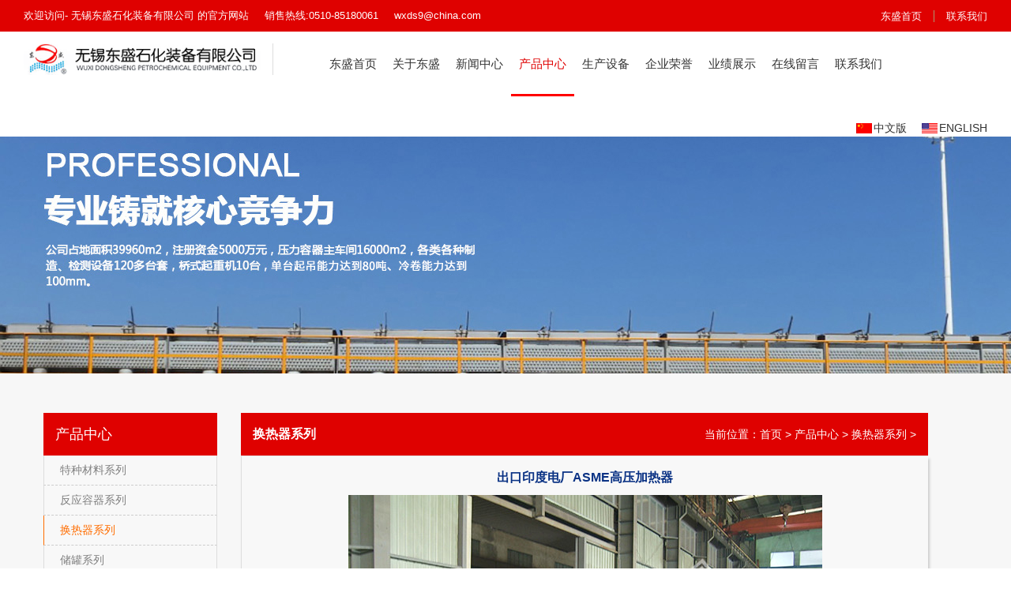

--- FILE ---
content_type: text/html; Charset=utf-8
request_url: http://wxdongsheng.com/product.asp?plt=207&pone=8&ptwo=0
body_size: 4756
content:

<!DOCTYPE html>
<html>
<head>
    <title>产品中心 - 无锡东盛石化装备有限公司</title>
    <meta name="keywords" content="无锡东盛石化装备有限公司" />
    <meta name="description" content="无锡东盛石化装备有限公司" /> 
    <meta charset="utf-8">
    <meta name="renderer" content="webkit">
    <!-- 防止转码start -->
    <meta name="applicable-device" content="pc,mobile">
    <meta http-equiv="Cache-Control" content="no-siteapp" />
    <meta http-equiv="Cache-Control" content="no-transform " />
    <!-- 防止转码end -->
    <meta name="apple-mobile-web-app-capable" content="yes" />
    <meta name="apple-mobile-web-app-status-bar-style" content="black" />
    <meta http-equiv="X-UA-Compatible" content="IE=Edge,chrome=1">
    <meta name="viewport" content="width=device-width, initial-scale=1.0,user-scalable=no">
    <meta name="format-detection" content="telephone=no"/>
    <link href="css/bootstrap.min.css" rel="stylesheet" type="text/css" />
    <link rel="stylesheet" type="text/css" href="css/style.css" />
    <link rel="stylesheet" type="text/css" href="css/idangerous.swiper.css" />
    <link rel="shortcut icon" href="images/favicon.ico">
    <!--[if lt IE 9]>
    <script src="js/html5.js" type="text/javascript"></script>
    <script src="https://oss.maxcdn.com/libs/respond.js/1.3.0/respond.min.js"></script>
    <![endif]-->
</head>
<body>
<div class="header">
    <div class="header-l">
        <span>欢迎访问- 无锡东盛石化装备有限公司 的官方网站</span>
        <span>销售热线:0510-85180061</span>
        <span>wxds9@china.com</span>
    </div>

    <div class="header-r">
        <a href="index.asp">东盛首页</a>
        <a href="contact.asp">联系我们</a>
    </div>
</div>

<div class="index-top clearfix">
    <a class="logo" href="index.asp"><img src="images/logo.png"></a>
    <div class="nav">
        <ul>
            <li class="">
                <a href="./">东盛首页</a>
            </li>
            <li class="">
                <a href="about.asp">关于东盛</a>
            </li>
            <li class="">
                <a href="news.asp">新闻中心</a>
            </li>
            <li class="currentNav">
                <a href="product.asp">产品中心</a>
                <div class="secondNav">
				
<a href="product.asp?Pone=15">特种材料系列</a>

<a href="product.asp?Pone=9">反应容器系列</a>

<a href="product.asp?Pone=8">换热器系列</a>

<a href="product.asp?Pone=7">储罐系列</a>

<a href="product.asp?Pone=6">塔类容器系列</a>

<a href="product.asp?Pone=5">分离、过滤容器系列</a>

<a href="product.asp?Pone=4">采油设备系列</a>

<a href="product.asp?Pone=3">电力行业辅助设备系列</a>

<a href="product.asp?Pone=2">空冷器系列</a>

<a href="product.asp?Pone=1">蒸发器系列</a>

<a href="product.asp?Pone=10">ASME设备</a>

<a href="product.asp?Pone=11">工程项目</a>
               
                </div>
            </li>
            <li class="">
                <a href="shebei.asp">生产设备</a>
            </li>
            <li class="">
                <a href="honor.asp">企业荣誉</a>
            </li>
            <li class="">
                <a href="yeji.asp">业绩展示</a>
            </li>
            <li class="">
                <a href="l.asp">在线留言</a>
            </li>
            <li class="">
                <a href="contact.asp">联系我们</a>
            </li>
            <li class="nav_en">
                <a href="./en">ENGLISH</a>
            </li>
        </ul>
    </div>
    <div class="la">
        <a href="javascript:;" class="ch">中文版</a>
        <a href="./en" class="en">ENGLISH</a>
    </div>
    <div class="fixNav"></div>

</div>
<div class="clear"></div>

<div class="inner-banner"></div>
<!--关于--->
<div class="product-box">
    <div class="container row">
       <div class="pro-left col-xs-12 col-sm-3 col-md-3 col-lg-3" >
           <h2>产品中心</h2>
           <div class="pro-list">
               <ul>
			   
                   <li>
                       <a href="product.asp?Pone=15">特种材料系列</a>
                   </li>

                   <li>
                       <a href="product.asp?Pone=9">反应容器系列</a>
                   </li>

                   <li class="current-btn">
                       <a href="product.asp?Pone=8">换热器系列</a>
                   </li>

                   <li>
                       <a href="product.asp?Pone=7">储罐系列</a>
                   </li>

                   <li>
                       <a href="product.asp?Pone=6">塔类容器系列</a>
                   </li>

                   <li>
                       <a href="product.asp?Pone=5">分离、过滤容器系列</a>
                   </li>

                   <li>
                       <a href="product.asp?Pone=4">采油设备系列</a>
                   </li>

                   <li>
                       <a href="product.asp?Pone=3">电力行业辅助设备系列</a>
                   </li>

                   <li>
                       <a href="product.asp?Pone=2">空冷器系列</a>
                   </li>

                   <li>
                       <a href="product.asp?Pone=1">蒸发器系列</a>
                   </li>

                   <li>
                       <a href="product.asp?Pone=10">ASME设备</a>
                   </li>

                   <li>
                       <a href="product.asp?Pone=11">工程项目</a>
                   </li>

               </ul><div class="left-con">
                   <h2>联系方式</h2>
                    <span>
                       地址：无锡市滨湖区绣溪路58号恒华科技园17幢
                      <br/> 电话：0510-85180061
                      <br/> 传真：0510-85183398
                       <br/>邮箱：wxds9@china.com
                    </span>
                   <img src="images/timg.jpg">
               </div>
           </div>
       </div>
        <div class="pro-right col-xs-12 col-sm-9 col-md-9 col-lg-9">
            <div class="navigation-box">
                <h3>换热器系列</h3>
                <div class="navigation">
                    <i>当前位置：</i><a href="index.asp">首页</a> > <a href="product.asp">产品中心</a>
															
					 > 换热器系列
					 > 
                </div>
            </div>
            <div class="pro-container  photo-con">
                            <table width=100% border='0' cellspacing='0' cellpadding='0' align='center'><tr><td height='30' align='center' style='padding-bottom:10px;'><strong style='font-size:16px;padding-bottom:10px; color:#0a3284;'>出口印度电厂ASME高压加热器</strong></td></tr><tr><td><div style="text-align:center;"><img src="./uploadfiles/2015311/201531114211691.jpg" border="0" galleryimg="no" style="line-height:1.5;" /></div></td></tr><tr><td height='30'><a class='grey' href='?plt=208&Pone=8'>上一页：海水冷却器撬</a><br><a class='grey' href='?plt=174&Pone=8'>下一页：换热器管束</a></td></tr><tr><td height='30' align='right'><a href='#' onclick='history.back();return false;' title='返回'><img src='image/back_c.gif' border='0'></a>&nbsp;&nbsp;&nbsp;&nbsp;<a href='#' onclick='window.print();return false;' title='打印'><img src='image/print_c.gif' border='0'></a></td></tr></table>
            </div>
        </div>
    </div>
</div>
<!---foot--->
<div class="container foot-container">
    <div class="foot-con">
        <div class="clear"></div>
        <div class="foot-conBox">
            <ul>
                <li>
                    <span>关于东盛</span>
                    <a href="about.asp">公司简介</a>
                </li>
                <li>
                    <span>产品展示</span>
  				
<a href="product.asp?Pone=15">特种材料系列</a>

<a href="product.asp?Pone=9">反应容器系列</a>

<a href="product.asp?Pone=8">换热器系列</a>

<a href="product.asp?Pone=7">储罐系列</a>

<a href="product.asp?Pone=6">塔类容器系列</a>

<a href="product.asp?Pone=5">分离、过滤容器系列</a>

<a href="product.asp?Pone=4">采油设备系列</a>

<a href="product.asp?Pone=3">电力行业辅助设备系列</a>

<a href="product.asp?Pone=2">空冷器系列</a>

<a href="product.asp?Pone=1">蒸发器系列</a>

<a href="product.asp?Pone=10">ASME设备</a>

<a href="product.asp?Pone=11">工程项目</a>
 
                </li>
                <li>
                    <span>新闻资讯</span>
  				
<a href="news.asp?None=17">公司新闻</a>

                </li>
                <li>
                    <span>设备展示</span>
                    <a href="shebei.asp">生产设备</a>
                </li>
                <li>
                    <span>资质荣誉</span>
                    <a href="honor.asp">资质证书</a>
                </li>
            </ul>
            <div class="foot-contact">
                <span>欢迎您通过以下联系方式与我们取得联系，洽谈咨询</span>
                <em>地址：无锡市滨湖区绣溪路58号恒华科技园17幢</em>
                <em>邮编：214125</em>
                <em>电话:0510-85180061</em>
                <em>传真：0510-85183398</em>
                <em>网址：www.wxdongsheng.com</em>
                <em>E-mail:wxds9@china.com</em>
            </div>
        </div>
    </div>
</div>

<div class="copyright">
    <div class="container">
        <div class="ba"><a href="http://www.beian.miit.gov.cn/" target="_blank">苏ICP备05008001号-1</a><a href="http://www.beian.gov.cn" class="ga" target="_blank">公安备案号:32021102000065</a></div>
        <span>COPYRIGHT © 2018 无锡东盛石化装备有限公司 版权归本公司所有，未经授权，任何其他公司或个人均不允许来复制、抄袭！</span>
        <div class="yl">
	<table width="100%" border="0" cellspacing="0" cellpadding="0" align="center" style="height:30px; line-height:30px;" >
		<tr>
			<td width="80" style="font-size:12px">友情链接：</td>
			<td align="left">
		
			<a href="http://www.honyon.net/" style="padding:0 2px;font-size:12px" target="_blank" >隔离变压器</a>
		
			<a href="http://www.wxbishun.com/" style="padding:0 2px;font-size:12px" target="_blank" >卧式螺旋离心机</a>
		
			<a href="http://www.xngl.com.cn/" style="padding:0 2px;font-size:12px" target="_blank" >导热油炉</a>
		
			<a href="http://www.xlhjsb.com/" style="padding:0 2px;font-size:12px" target="_blank" >锅炉</a>
		
			<a href="http://www.zxxzsc.com" style="padding:0 2px;font-size:12px" target="_blank" >化工设备</a>
		
			<a href="http://www.cn-weida.com" style="padding:0 2px;font-size:12px" target="_blank" >多功能压滤机</a>
		
			<a href="http://www.wxhzxjx.com" style="padding:0 2px;font-size:12px" target="_blank" >数控车削中心</a>
		
			<a href="http://www.guideref.com" style="padding:0 2px;font-size:12px" target="_blank" >螺杆冷水机</a>
		
			<a href="http://www.bxkt.com" style="padding:0 2px;font-size:12px" target="_blank" >表冷器</a>
		
			<a href="http://www.anerda.com" style="padding:0 2px;font-size:12px" target="_blank" >活塞环</a>
		
			<a href="http://www.wxpdqp.com" style="padding:0 2px;font-size:12px" target="_blank" >气弹簧</a>
		
			<a href="http://www.wxjdl.cn" style="padding:0 2px;font-size:12px" target="_blank" >翅片管</a>
		
			<a href="http://www.fltyjx.com" style="padding:0 2px;font-size:12px" target="_blank" >卧螺离心机</a>
		
			<a href="http://www.wxhuarun.com" style="padding:0 2px;font-size:12px" target="_blank" >储罐</a>
		
			<a href="http://www.hzqd.com" style="padding:0 2px;font-size:12px" target="_blank" >气缸</a>
		
			<a href="http://www.xngl.com.cn" style="padding:0 2px;font-size:12px" target="_blank" >燃气锅炉</a>
		
			<a href="http://www.wxjinshun.net" style="padding:0 2px;font-size:12px" target="_blank" >风电锚栓</a>
		
			<a href="http://www.blt800.com" style="padding:0 2px;font-size:12px" target="_blank" >转轮除湿机</a>
		
			<a href="http://www.czxhgjx.com" style="padding:0 2px;font-size:12px" target="_blank" >滚筒式刮片机</a>
		
			<a href="http://www.js-sufeng.com" style="padding:0 2px;font-size:12px" target="_blank" >通风机</a>
		
			<a href="http://www.wxmeiji.com" style="padding:0 2px;font-size:12px" target="_blank" >超声波清洗机</a>
		
			<a href="http://www.wxth.com.cn" style="padding:0 2px;font-size:12px" target="_blank" >不锈钢反应釜</a>
		
			<a href="http://www.wxytqt.com" style="padding:0 2px;font-size:12px" target="_blank" >液氩</a>
		
			<a href="http://www.wxqzzx.com" style="padding:0 2px;font-size:12px" target="_blank" >码头吊</a>
		
			<a href="http://www.whepf.com" style="padding:0 2px;font-size:12px" target="_blank" >废气设备</a>
		
			<a href="http://www.whepf.com" style="padding:0 2px;font-size:12px" target="_blank" >除尘器</a>
		
			<a href="http://www.wxcmhg.com" style="padding:0 2px;font-size:12px" target="_blank" >螺旋板式换热器</a>
		
			<a href="http://www.wxliyu.com" style="padding:0 2px;font-size:12px" target="_blank" >铝铸件</a>
		
			<a href="http://www.purge0.com" style="padding:0 2px;font-size:12px" target="_blank" >吸附式干燥机</a>
		
			<a href="http://www.wxlongchen.com" style="padding:0 2px;font-size:12px" target="_blank" >活塞杆</a>
		
		 </td>
		</tr>
	</table>
  </div>
      <div class="copyBox">
            <em>WUXI DONGSHENG PETROCHEMICAL EQUIPMENT CO.,LTD. ALL RIGHT RESERVED.</em>
      </div>
 
    </div>
</div>
<a class="fix-tel" href="tel:0510-85180061">热线电话：0510-85180061</a>
</div>
<div style="font-size:14px"><p id="scroll-top"><a href="#top"></a></p></div>
</body>
<script src="js/jquery-2.0.3.min.js"></script>
<script src="js/bootstrap.min.js"></script>
<script type="text/javascript" src="js/indexJs.js"></script>
<script src="js/idangerous.swiper.min.js" type="text/javascript"></script>
</html>


--- FILE ---
content_type: text/css
request_url: http://wxdongsheng.com/css/style.css
body_size: 10597
content:
/*通用*/
ul,li,a,em,i{
    list-style: none;
    margin:0;
    padding:0;
}
img{ max-width:100%;}
*{
    /*font:12px/1.5 Microsoft YaHei, \5b8b\4f53, tahoma, arial, sans-serif;*/
    font:14px/1.5 'Hiragino Sans GB', 'Open Sans', Arial, 'Microsoft YaHei', 微软雅黑, STHeiti, 'WenQuanYi Micro Hei', SimSun, sans-serif;'Hiragino Sans GB', 'Open Sans', Arial, 'Microsoft YaHei', 微软雅黑, STHeiti, 'WenQuanYi Micro Hei', SimSun, sans-serif;
}

.clearfix { clear:both; zoom:1;}
.clearfix:after { content:""; display:block; height:0; clear:both; visibility:hidden;}

input:focus{outline:none;}
a,a:hover,a:link{
    text-decoration: none;
}
a:focus{
    border:none;
}
*:hover{
    /*transition: .3s;*/
    /*-webkit-transition: .3s;*/
}
body{
    /*min-width:1000px;*/
    overflow-x:hidden;
}

.myCarousel {
    height:550px;
}
.carousel-inner>.item>a>img, .carousel-inner>.item>img{
    width:100%;
    min-height: 550px;
}

.carousel-inner .item .hidden-xs{
    height:550px;width:100%;
}

.clear{
    clear:both;
}
.container{
    max-width:1200px;
    margin:0 auto;
    padding-left:0;
    padding-right:0;
}
.navbar-toggle{
    background:#1B3F9B;
}
.icon-bar{
    background:white;
}
/**/

.navs,.navs .nav li,.navs .nav li .navbar,.nav,.nav>ul>li ul,.nav>ul>li ul li{
    z-index: 9999;
}
.carousel-inner,#myCarousel{
    z-index:1;
}

/*分页*/
.pageNavi {
    padding: 30px 0 25px 0;
    margin: 10px auto 0;
    width: 100%;
    text-align: center;
    color:#6f6f6f;
}

.pageNavi li{display:inline-block}

.pageNavi li a{
    display:inline-block;
    color:#6f6f6f;
}
.pageNavi li strong{
    font-weight:bold;
}

.pageNavi li a:hover{
    color:#ff2222;
}
.met_page a,.met_page i{
    color:#666;
    display:block;
    float:left;
    height:22px;
    overflow:hidden;
    white-space: nowrap;
    text-overflow: ellipsis;
}

.met_page a:hover{
    color:#ff2222;
}

.met_page .pageleft{
    width:100%;
    height:22px;
    overflow:hidden;
}

.met_page .pageright{
    overflow:hidden;
    height:22px;
    width:100%;
}
.met_page a{
    width:80%;
}

.met_page{
    overflow:hidden;
    width:100%;
    margin:0 auto;
    margin-top:30px;
}

/*inner-banner*/
.inner-banner{
    max-width:1920px;
    margin:0 auto;
    background:center;
}

/*2018.1.31*/
.inner-banner{
    max-width:1920px;
    margin:0 auto;
    height:400px;
    background-position:center;
}

#sitemap{
    /*width:100%;*/
    height:350px;
    border:1px solid #ccc;
}
#sitemap label{
    max-width:none !important;
}

/**/
#scroll-top{
    position:fixed;
    display:none;
    bottom: 10px;
    right: 25px;
    z-index: 9;
}
#scroll-top a{
    text-align:center;
    text-decoration:none;
    color:#d1d1d1;
    display:block;
    width:64px;
    /*使用CSS3中的transition属性给跳转链接中的文字添加渐变效果*/
    -moz-transition:color 1s;
    -webkit-transition:color 1s;
    -o-transition:color 1s;
}
#scroll-top a:hover{
    color:#979797;
}
#scroll-top a{
    background:transparent url(../images/backTop.png) no-repeat;
    border-radius:6px;
    display:block;
    height:40px;
    width:40px;
    /*使用CSS3中的transition属性给<span>标签背景颜色添加渐变效果*/
    -moz-transition:background 1s;
    -webkit-transition:background 1s;
    -o-transition:background 1s;
}

#scroll-top a:hover{
    background:transparent url(../images/backTop_hover.png) no-repeat;
    display:block;
    height:40px;
    width:40px;
    border-radius:6px;
    transition: all .6s;
    -webkit-transition:  all .6s;;
}

/*banner */
::selection { background: #0096d5; color: #fff; }
::-moz-selection { background: #0096d5; color: #fff; }
.bannerslide { height:600px; width: 100%; position: relative; -webkit-transition: all .2s; transition: all .2s; }
.bannerslide .swiper-slide { background-position: center; background-size: cover; }
.pagination { position: absolute; left: 0; text-align: center; bottom:10px; width: 100%; }
.swiper-pagination-switch {display: inline-block; width: 10px; height: 10px; border-radius: 10px; background: #fff; box-shadow: 0px 1px 2px #555 inset; margin: 0 3px; cursor: pointer;}
.swiper-active-switch { background: #fe0000;}
.bannerslide .arrow-left { background: url(../images/arrows.png) no-repeat left top; position: absolute; left: 10px; top: 50%; margin-top: -15px; width: 17px; height: 30px; }
.bannerslide .arrow-right { background: url(../images/arrows.png) no-repeat right bottom; position: absolute; right: 10px; top: 50%; margin-top: -15px; width: 17px; height: 30px; }
.wrapper{width:1200px; margin:0 auto;}
.pagination{bottom:0;}

/******end 轮播*********/
/*write by william 2018.5.24*/
/*内页*/
.left-secondNav a,.pro-list ul li>a{border-bottom:1px dashed #ccc;}
.left-con span{display:block;font-size:13px;color:#888;padding:15px;line-height:24px;}
.left-con img,.timgNews img{display:block;max-width:100%;}
.left-con{background:#f8f8f8;margin-bottom:30px;}
.left-con h2{margin-top:0;}
/***********2018.06.12 by william***************/
/*header*/
.container{width:1200px;margin:0 auto;}



/*hover*/
::selection {
    background:#25BCAD;color:#fff;  }
::-moz-selection {  background:#25BCAD;color:#fff;  }
::-webkit-selection {  background:#25BCAD;color:#fff;  }
.headerBox span:hover,.headerBox a:hover{color:#FFFF00;}
.index-about ul li a{box-shadow:2px 2px 3px #ccc;overflow:hidden;}
.index-about ul li{overflow:hidden;}
.index-about ul li a:hover{box-shadow:2px 2px 3px #777;}
.index-about ul li a{transition:all .4s;}
.index-about ul li a:hover{transition:all .4s;transform:scale(1.1); overflow:hidden;}
.index-about ul li a:hover span,.index-about ul li a:hover em,.index-about ul li a:hover i{color:#FFFF00;}
.index-proBox ul li a:hover img{transform:scale(1.1);transition: all .5s;}
.index-proImg{overflow:hidden;}
.index-proBox ul li a:hover span{color:#25BCAD;}
.index-proBox ul li a:hover i{color:#25BCAD;}
.index-proBox ul li a:hover .index-proCon{background:#EAEAEA;}
.index-newsT a:hover{background:#62818F;color:#fff;}
.index-news ul li:hover {border:1px solid #597A89;}
.index-news ul li:hover span,.index-news ul li:hover p{display:block;color:#25BCAD;}
.index-news ul li:hover i{color:#E60012;}
.index-appT a:hover{background:#597A89;color:#fff;}
.index-appL ul li:hover a{color:#25BCAD;}
.index-appC ul li:hover em,.index-appC ul li:hover i{color:#25BCAD;}
.foot-con{margin-left:50px;}
.footNav ul li a:hover,.foot-fastLink a:hover,.foot-con em:hover{color:#FFFF00;}
.copy a:hover{color:#FFFF00;}
.inner-banner{background:url("../images/inner-banner.jpg") no-repeat;background-size:cover;height:300px;}
.left-secondNav a.current-leftNav{color:#FF6D00}

/*2018.7.2 by william*/
/*header*/
.header{background:#df0100;overflow:hidden;padding-left:10px;padding-right:15px;}
.header-l span{display:block;color:#fff;float:left;font-size:13px;line-height:40px;margin-left:20px;}
.header-l{overflow:hidden;}
.header-l{float:left;}
.header-r{float:right;overflow:hidden;margin-top:12.5px;}
.header-r a{display:block;float:left;color:#fff;font-size:13px;padding:0 15px;line-height:15px;border-right:1px solid #AD9972;height:15px;}
.header-r a:last-child{border-right:0;}
/*nav*/
.logo img{display:block;}
.logo{float:left;margin:15px 0;border-right:1px solid #DDDDDD;padding-right:15px;display:block;}
.index-top{width:100%;padding:0 30px;}
.nav{float:left;margin-left:12%;}
.la{float:right;}
.nav ul>li{float:left;}
.nav ul{overflow:inherit;}
.nav ul>li>a{font-size:16px;color:#333;height:82px;line-height:82px;padding:0 20px;display:block;}
.nav ul>li>a:after{content:"";position:absolute;bottom:0;left:0;width:1px;height:3px;background:#fff;transition: all .5s;}
.la a.ch{background:url("../images/china.jpg") no-repeat left center;color:#333;padding-left:22px;display:inline-block}
.la a.en{background:url("../images/usa.jpg") no-repeat left center;color:#333;padding-left:22px;margin-left:15px;display:inline-block}
.la{margin-top:30px;}

.nav ul>li:hover>a,.nav ul>li.currentNav>a{color:#df0100;transition: all .5s;}
/*.nav ul>li.currentNav>a{content:'';width:100%;background:#FF0000;transition: all .5s;}*/
.nav ul>li:hover>a:after,.nav ul>li.currentNav>a:after{content:'';width:100%;height:3px;background:#FF0000;transition: all .5s;}
.secondNav a{color:#666;font-size:13px;line-height:24px;height:24px;overflow:hidden;text-overflow: ellipsis;white-space: nowrap;display:block;}
.secondNav{position:absolute;top:82px;z-index: 9999;left:0px;background:#FBFCFC;width:180%;padding:15px 20px;}
.nav ul>li{position: relative;z-index: 9999;}
.nav ul>li.nav_en{ display:none;}
.nav{z-index: 9999;}
.secondNav a:hover{padding-left:10px;color:#df0100;transition: all .5s;}
/*index-pro*/
.index-content{background:#F7F7F7;}
.index-proBox1{float:left;width:65%;}
.index-proBox2{float:right;width:35%;}
.index-proBox{overflow:hidden;width:100%;}

.index-pro1T{background:url("../images/wwwq.jpg") repeat;border:1px solid #E0E0E0;padding:30px 40px;overflow:hidden;}
.index-pro1T span{display:block;float:left;font-size:22px;color:#111;}
.index-pro1T i{display:block;float:left;color:#666;margin-left:20px;margin-top:6px;}
.index-pro1T a{display:block;float:right;color:#fff;background:#df0100;border-radius:5px;font-size:14px;width:92px;height:33px;line-height:33px;text-align: center;}
.index-pro1Con ul li{width:48%;float:left;border:1px solid #E0E0E0;}
.index-pro1Con ul li:first-child{margin-right:4%;}
.index-pro1Con ul{overflow:hidden;margin-top:30px;}
.index-pro1Img img{display:block;max-width:100%;transition: all .5s;height:310px;width:100%;}
.index-pro1Img{overflow:hidden;}
.index-pro1Con ul li:hover .index-pro1Img img{transform: scale(1.1);transition: all .5s;}
.index-proC{padding:8%;background:#fff;}
.index-proC i{display:block;color:#666666;line-height:160%;font-size:14px;padding-bottom:5px;}
.index-proC a{display:block;color:#ea3e00;font-size:18px;line-height:160%;height:28px;overflow:hidden;text-overflow: ellipsis;white-space: nowrap;}
.index-proC p{color:#666;font-size:12px;margin-top:15px;height:60px;overflow: hidden;}
.index-pro1B a{display:block;font-size:12px;color:#666;float:left;height:12px;line-height:12px;}
.index-pro1B a.mrL{margin-left:15px;padding-left:15px;border-left:1px solid #936693;}
.index-pro1B{background:#F9F9F9;overflow:hidden;padding:35px;}
.index-pro1B a:last-child{float:right;}

.index-pro2T{background:url("../images/qw.jpg") repeat;padding:30px 40px;width:100%;overflow:hidden;}
.index-pro2T span{display:block;float:left;color:#fff;font-size: 22px;}
.index-pro2T a{display:block;float:right;color:#fff;background:#4A5B67;width:92px;height:33px;line-height:33px;text-align: center;font-size:14px;border-radius:5px;}
.index-proBox{margin-top:30px;}
.index-pro2C p{line-height:160%;color:#666;font-size:14px;}
.index-pro2C{padding:15px 40px;background:#fff;padding-bottom:10px;}
.index-pro2C img{display:block;margin:0 auto;}
.index-pro2C div{margin-top:10px;}
.index-pro2C p:last-child{margin-top:15px;}
.index-proBox2 div:last-child img{display:block;margin:0 auto;}
.index-proBox2{border:1px solid #E0E0E0;max-width:375px;}

.index-proAbiT span{display:block;float:left;font-size: 22px;line-height:160%;}
.index-proAbiT i{display:block;float:left;font-size: 14px;color:#666;margin-top:8px;margin-left:30px;}
.index-proAbiT a{display:block;float:right;width:92px;height:33px;line-height:33px;text-align: center;font-size:14px;border-radius:5px;background:#323F48;color:#fff;}
.index-proAbiT{overflow:hidden;width:100%;border:1px solid #E0E0E0;padding:30px;margin-top:30px;}
.index-proAbiC{margin-top:2px;}
.index-proAbiC ul li a{display:block;border:1px solid #E0E0E0;}
.index-proAbiImg img{display:block;width:100%;margin:0 auto;}
.index-proAbiC ul li{width:32%;margin-right:2%;float:left;}
.index-proAbiC ul li:last-child{margin-right:0;}
.index-proAbiB i{display:block;font-size:14px;color:#666;line-height:160%;}
.index-proAbiB span{display:block;color:#ea3e00;font-size:18px;line-height:160%;}
.index-proAbiB em{display:block;color:#666;font-size:12px;margin-top:30px;}
.index-proAbiB{background:#fff;padding:40px;position:relative;}
.index-proAbiC ul{width:100%;overflow:hidden;}
.gcAbi-con{padding-top:30px;}
.gcAbi-con .container{border:1px solid #E0E0E0;}
.index-gcAbi{float:left;padding:50px;background:#F7F7F7;}
.index-gcAbi span{display:block;font-size: 22px;color:#111;}
.index-gcAbi i{display:block;color:#666;line-height:160%;font-size:12px;margin-top:15px;max-width:210px;margin-bottom:10px;}
.index-gcAbi a{display:block;width:92px;height:33px;line-height:33px;text-align: center;font-size:14px;border-radius:5px;background:#323F48;color:#fff;}
.index-gcAbiC ul li{float:left;width:20%;}
.index-gcAbiC ul{overflow:hidden;margin-top:20px;}
.index-gcAbiC ul li img{display:block;width:56px;height:50px;margin:0 auto;}
.index-gcAbiC ul li span{display:block;text-align: center;max-width:70%;margin:0 auto;margin-top:20px;}
.index-gcAbiC{background:#fff;height:230px;padding:50px;}
/*index-case*/
.index-case ul li{float:left;width:48%;border:1px solid #E0E0E0;}
.index-case ul{overflow:hidden;}
.index-case ul li:first-child{margin-right:4%;}
.index-case ul li a{display:block;}
.index-caseU{overflow:hidden;}
.index-caseUl{float:left;padding:35px;width:60%;}
.index-caseUr{float:right;width:40%;}
.index-caseUl img{display:block;}
.index-caseUl i{font-size:14px;color:#666;line-height:160%;display:block;}
.index-caseUl em{line-height:160%;display:block;color:#ea3e00;font-size:18px;}
.index-caseUl p{line-height:160%;display:block;font-size:12px;color:#666;margin-top:20px;}
.index-caseD{background:#F9F9F9;overflow:hidden;padding:25px 30px;}
.index-caseD span{display:block;font-size:14px;color:#666;float:left;max-width:80%;overflow:hidden;text-overflow: ellipsis;white-space: nowrap;}
.index-caseD em{display:block;font-size:12px;color:#666;float:right;}
/*index-yj*/
.index-yj{margin-top:30px;border:1px solid #E0E0E0;overflow:hidden;}
.index-yjImg img{display:block;max-width:100%;height:100%;}
.index-yjImg{float:left;width:58%;height:515px;}
.index-yjBox{height:515px;}
.index-yjBox{background:#fff;float:right;padding:33px 30px;width:42%;}
.index-yjt{font-size:22px;margin-top:5px;color:#111;line-height:140%;display:block;}
.index-yjBox table tr td{border-right:1px solid #A2A1A1;border-bottom:1px solid #6D6B6B;padding:10px;}
.index-yjBox table{border:1px solid #E0E0E0;}
.index-yjBox table tr th{border-right:1px solid #A2A1A1;border-bottom:1px solid #6D6B6B;padding:10px;}
.index-yjBox a{display:block;text-align: left;color:#ea3e00;font-size:14px;margin-top:20px;background:url("../images/aoe.png") no-repeat left center;padding-left:25px;line-height:160%;}
/*index-news*/
.index-newsL{float:left;width:50%;border-right:1px solid #E0E0E0;background:#fff;}
.index-newsR{float:left;width:50%;background:#fff;}
.index-news{overflow:hidden;border:1px solid #E0E0E0;margin-top:30px;margin-bottom:50px;background:#fff;}
.index-newsLt{padding:40px;padding-bottom:20px;}
.index-newsLt span{color:#111;font-size:22px;line-height:140%;}
.index-search{overflow:hidden;padding:0 40px;padding-bottom:40px;}
.index-search input{float:left;width:70%;height:52px;border:1px solid #999FA3;line-height:52px;outline: none;font-size:13px;color:#666;border-right:none;padding:0 15px;}
.index-search a{float:left;width:30%;height:52px;line-height:52px;color:#fff;background:#df0100;font-size:13px;text-align: center;}
.index-newsLBox{background:url("../images/fvfh.jpg") no-repeat;padding:40px;}
.index-newsLBox em{color:#fff;display:block;font-size:14px;line-height:160%;}
.index-input input{outline: none;border:1px solid #fff;color:#fff;background:rgba(0,0,0,0);padding:10px 15px;font-size:13px;width:48%;}
.index-input input:last-child{margin-left:3%;}
.index-input{margin-top:8px;width:80%;}
.index-newsLBox textarea{border:1px solid #fff;padding:15px;color:#fff;font-size:13px;outline:none;background:rgba(0,0,0,0);margin-top:18px;width:80%;resize:none}
.index-newsLBox a{display:block;width:168px;height:52px;color:#fff;background:#df0100;text-align: center;line-height:52px;margin-top:10px;}

.index-newsR{padding:0 40px;padding-bottom:35px;}
.index-newsR ul li a{display:block;background-size:39px 40px;}
.index-newsR ul li span{display:block;font-size: 20px;color:#111;line-height:140%;height:56px;overflow:hidden;text-overflow: ellipsis}
.index-newsR ul li p{margin-top:20px;font-size:12px;color:#666;height:42px;overflow:hidden;margin-bottom:0;}
.index-newsR ul li{width:100%;padding:25px 0;padding-left:20%;border-top:1px solid #CCCCCC;}
.index-newsR ul li:last-child,.index-newsR ul li:last-child:hover{border-bottom:1px solid #ccc;}
.index-newsR ul li{background:url("../images/fdsy.png") no-repeat 30px 25px;background-size:39px 40px;}
.index-newsR ul li:hover{border-left:none;border-right:none;border-bottom:none;}
.news-more{background:url("../images/aoe.png") no-repeat left center;padding-left:25px;color:#df0100;line-height:140%;display:block;margin-top:28px;}
/*foot*/
.foot-cont a{float:left;margin-right:15px;color:#666;font-size:12px;}
.foot-cont{overflow:inherit;}
.foot-con{padding:50px 0;}
.foot-conBox ul{margin-top:50px;float:left;overflow:hidden;width:70%}
.foot-conBox .foot-contact{float:right;margin-top:50px;}
.foot-conBox{overflow:hidden;}
.foot-conBox ul li{float:left;width:20%;}
.foot-conBox ul li span{display:block;color:#111;font-size:14px;line-height:160%;margin-bottom:10px;}
.foot-conBox ul li a{display:block;font-size:13px;color:#777;line-height:200%;}
.foot-contact span{display:block;color:#111;font-size:14px;line-height:160%;margin-bottom:10px;text-align: right}
.foot-contact em{display:block;font-size:13px;color:#777;line-height:200%;text-align: right;}
/*copyright*/
.copyright{background:#F7F7F7;padding:40px 0;}
.copyright a{ color:#777;}
.gs a{display:block;background:url("../images/ebsIcon.png") no-repeat;background-size:100%;width:32px;height:45px;margin:0 auto;}
.ba a{background:url("../images/arrow.gif") no-repeat left center;display:block;float:left;color:#666;font-size:14px;padding-left:20px;}
.ba a.ga{background:url("../images/beian.png") no-repeat left center;}
.ba a:last-child{margin-left:20px;}
.ba{overflow:hidden;width:400px;margin:0 auto;margin-top:10px;}
.copyright span{display:block;font-size:13px;color:#777;line-height:160%;text-align: center;margin-top:15px;}
.copyBox em{font-size:13px;color:#777;}
.copyBox i{display:block;float:left;font-size:13px;color:#777;margin-left:5px;}
.copyBox a{display:block;float:left;font-size:13px;color:#777;margin-right:15px;}
.copyBox{max-width:90%;margin:0 auto; text-align:center;}
.fix-tel{display:none;}
.pro-detail-box{padding-top:20px;}
.pro-detail-box img{margin:0 auto;}
.pro-container ul li img{height:200px;}

.index-caseUl{width:40%;}
.index-caseUr{width:60%;}
.index-case{margin-top:2px;}
.index-case ul li{background:#fff;}
.news-img img{height:145px;}
/**/
/****hover*****/
.header-r a:hover{color:#FFFF00;}
.la a:hover{color:#df0100;}
.index-pro1T a:hover{color:#fff;background:#1660AA;}
.index-pro2T a:hover{color:#fff;background:#df0100;}
.index-pro1B a:hover{color:#df0100;}
.index-proAbiT a:hover{background:#df0100;}
.index-proAbiC ul li a:hover .index-proAbiImg img{display:block;transform: scale(1.1);transition: all .5s;}
.index-proAbiC ul li a:hover em{color:#df0100}
.index-proAbiImg{overflow: hidden;}
.index-proAbiImg img{transition: all .5s;}
.index-gcAbi a:hover{background:#df0100;}
.index-gcAbiC ul li:hover img{transform: rotate(360deg);transition: all .8s;}
.index-gcAbiC ul li:hover span{color:#1660AA;}
.index-gcAbiC ul li img{transition: all .8s;}
.index-caseD em:hover{color:#df0100;}
.index-newsR ul li:hover{border-color:#CCCCCC;}
.index-newsR ul li a:hover span{color:#df0100;}
.index-newsR ul li a:hover p{color:#1660AA;}
.foot-cont a:hover{color:#df0100;}
.foot-conBox ul li a:hover{color:#df0100;}
.foot-contact em:hover{color:#df0100}
.ba a:hover{color:#df0100;}
.copyBox a:hover{color:#df0100}

.pro-container ul li img{max-width:100%;margin:0 auto;}
.pro-container.photo-con ul li img{width:100%;margin:0 auto;}
.pro-container ul li span{text-align: center;}
.navigation-box{background:#df0100;}
.pro-right{padding-top:20px;}
.navigation-box h3{margin-top:0px;color:#fff;}
.navigation-box .navigation{margin-top:0;}
.pro-container,.news-box,.pro-detail,.news-detail-box,.pro-detail-box,.about-content,.contact-content{background:#f8f8f8;padding:30px;padding-top:15px;box-shadow:2px 3px 3px #ccc;margin-top:0px;border-left:1px solid #dddddd;}
.news-detail-box{margin-top:0;}
.pro-list .timgNews{display:none;}
.left-con{margin-top:30px;}

/*内页*/
/*2018.1.18产品页 bao*/
.product-box{
    background:#f7f7f7;margin-top:0;padding:30px 0;padding-bottom:50px;
}

.pro-left{
    max-width:250px;
}

.pro-left h2{
    padding-left:15px;
    padding-top:15px;
    padding-bottom:15px;
    line-height: normal;
    color: #fff;
    font-size: 18px;
    font-weight: normal;
    background: #df0100;
    margin-bottom:0;
}

.pro-list ul li{
    /*margin-bottom: 1px;*/
    background:#f8f8f8;
}
.pro-list ul li>a{
    padding-top:8px;
    padding-bottom:8px;
    padding-left:20px;
    color:#808080;
    font-size:14px;
    display:block;
    border-left: 1px solid #f2f2f2;
}
.pro-list ul li>a:hover{
    border-left:1px solid #FF6D00;
    color:#FF6D00;
}

.pro-list ul li.current-btn>a{
    color:#FF6D00;
    border-left:1px solid #FF6D00;
}

.navigation-box h3{
    font-size:16px;
    font-weight:bold;
    line-height:54px;
    color:#fff;
    float:left;
    margin-bottom:0;
}

.navigation-box .navigation{
    float:right;
    line-height:54px;
    /*margin-top:20px;*/
}

.navigation-box{
    overflow:hidden;
    color:#fff;
    border-bottom:1px solid #e5e5e5;
    padding:0 15px;
}

.navigation i,.navigation a{
    color:#fff;
    display:inline-block;
}
.navigation a:hover{
    color:#FFFF00;
}

.pro-container ul li a{
    display:block;
    border:1px solid #ddd;
    box-shadow:1px 2px 3px #ddd;

}

.pro-container ul li img{
    display:block;
    max-width:100%;
}

.pro-container ul li span{
    color:#333;
    display:block;
    line-height:40px;
    height:40px;
    text-overflow: ellipsis;
    white-space: nowrap;
    overflow: hidden;
    background:#eee;
    padding-left:15px;
    padding-right:15px;
}
.pro-container ul li{
    padding:12px;
    float:left;
}

.pro-container ul li a:hover{
    border:1px solid #0365bc;
    box-shadow:2px 2px 5px #aaa;
}
.pro-container ul li a:hover span{
    background:#e3e3e3;
    color:#FF6D00;
}

.pro-container ul li a:hover img{
    /*width:120% !important;*/
    /*height:100%;*/
}

/*分页*/
.pageNavi {
    padding: 30px 0 25px 0;
    margin: 10px auto 0;
    width: 100%;
    text-align: center;
    color:#6f6f6f;
}

.pageNavi li{display:inline-block}

.pageNavi li a{
    display:inline-block;
    color:#6f6f6f;
}
.pageNavi li strong{
    font-weight:bold;
}

.pageNavi li a:hover{
    color:#FF6D00;
}
.met_page a,.met_page i{
    color:#666;
    display:block;
    float:left;
    height:22px;
    overflow:hidden;
    white-space: nowrap;
    text-overflow: ellipsis;
}

.met_page a:hover{
    color:#FF6D00;
}

.met_page .pageleft{
    width:100%;
    height:22px;
    overflow:hidden;
}

.met_page .pageright{
    overflow:hidden;
    height:22px;
    width:100%;
}
.met_page a{
    width:80%;
}

.met_page{
    overflow:hidden;
    width:100%;
    margin:0 auto;
    margin-top:30px;
}

.pro-detail-t i{
    display:inline-block;
    color:#333;
}
.pro-detail-t{
    color:#333;
    width:300px;
    margin:0 auto;

}
.pro-detail{
    border-bottom:1px dashed #d5d5d5;
    padding-bottom:10px;
}

.pro-detail h1{
    font-size:24px;
    font-weight:bold;
    text-align: center;
}

.pro-detail-box img{
    max-width:100%;
    display:block;
}

.pro-detail-box p{
    color:#333;
    line-height:28px;
}

.pro-detail-box{
    padding-bottom:50px;
}

/*news*/
.news-box ul li{
    border-bottom:1px dotted #d9d9d9;
    padding-bottom:25px;
    overflow:hidden;
    margin-top:25px;
}

.news-box ul li .news-img{
    display:block;
}
.news-img img{
    max-width:100%;
    margin:0 auto;
    vertical-align: middle;
    display:block;
    border:1px solid #ccc;
    /*border-radius:3px;*/
}

.news-list a{
    display:block;
    color:#333;
    font-size:15px;
    line-height:24px;
    height:24px;
    overflow:hidden;
    text-overflow: ellipsis;
    white-space: nowrap;
    margin-top: 10px;
    margin-bottom: 10px;
}

.news-list p{
    color:#808080;
    font-size:13px;
    line-height:22px;
    text-align:left;
    overflow:hidden;
}

.news-box ul li:hover a{
    color:#FF6D00;
    font-weight:bold;
}

.news-box ul li:hover{
    /*cursor: pointer;*/
    border-bottom:1px dotted #0365bc;
}

.news-box ul li:hover img{
    border:1px solid #0365bc;
}

.news-detail-box{
    /*margin-top:20px;*/
    min-height:200px;
}

.equipment ul li img{
    display:block;
    max-width:100%;
}
.equipment ul li{
    margin-top:15px;
}
.wl-search{display:block;position:relative;cursor: pointer}
.wl-search img{display:block;position:absolute;top:20px;left:-5px;}
/*contact*/
.contact-box h4{
    color: #666666;
    font-size: 13px;
    margin-top:30px;
    margin-bottom:20px;
    line-height:22px;
}
.contact-box{
    padding-bottom:30px;
}
.contact span{
    display:block;
    line-height:30px;
    font-size:13px;
    color:#666;
    padding-left:30px;
}
.contact span:hover{
    color:#FF6D00;
}
.tel1{
    background:url("../images/contact.png") no-repeat left center;
}
.fax1{
    background:url("../images/print.png") no-repeat left center;
}
.mobile1{
    background:url("../images/phone.png") no-repeat left center;
}
.address1{
    background:url("../images/bank.png") no-repeat left center;
}
.online1{
    background:url("../images/invoice.png") no-repeat left center;
}
.email1{
    background:url("../images/email.png") no-repeat left center;
}
/*********/
.left-secondNav a{
    display:block;
    color:#8E8E8E;
    padding-left:36px;
    padding-top:6px;
    padding-bottom:6px;
    border-left:1px solid #F5F5F5;
}

.left-secondNav a:hover{
    border-left:1px solid #FF6D00;
    color:#0365bc;
}

.inner-banner{
    max-width:1920px;
    margin:0 auto;
    /*height:350px;*/
    background-position:center center;
}
.contact-box img{display:block;max-width:100%;}

/*end by william 2018.5.12*/

.pro-list>ul>li:last-child a{border-bottom:1px dashed #ddd;}
.pro-list>ul>li:last-child{border-bottom:1px solid #ddd;}
.pro-list>ul>li>a,.left-secondNav a{border-left:1px solid #ddd;border-right:1px solid #ddd;}
.pro-list ul>li>a,.left-secondNav a{padding-right:10px;}
.left-con span{border-left:1px solid #ddd;border-right:1px solid #ddd;}

/**/
.about-content p{ text-indent:2em;}

.m-content{ background: #f8f8f8; padding: 30px; padding-top: 15px; box-shadow: 2px 3px 3px #ccc; margin-top: 0px; border-left: 1px solid #dddddd;}
.huodong ul{ padding:20px 0;}
.huodong ul li{ width:31%; float:left; margin-right:3.5%;}
.huodong ul li:nth-child(3n){ margin-right:0;}
.huodong ul li p{ text-align:center; color:#df0100; margin:10px 0; overflow: hidden; white-space: nowrap; text-overflow: ellipsis;}

.tixi{ text-align:center;}

/*message*/
.messagecon { font-size: 14px; line-height: 24px; margin-bottom: 20px; font-family: microsoft yahei; }
.messagecon p { margin-bottom: 20px; }
.messagetit { font-size: 14px; font-weight: bold; line-height: 30px; height: 30px; }
.messagetarea { padding: 10px; border: 1px solid #dedede; font-size: 16px; line-height: 26px; font-family: microsoft yahei; color: #666; resize: none; width: 96%; height: 90px; -webkit-transition: all .2s ease-in; transition: all .2s ease-in; background: #f8f8f8; margin-bottom: 20px; }
.messagetarea:focus { color: #333; outline: none; background: #fff; }
.messageinput { width: 27%; padding: 10px; height: 26px; line-height: 26px; font-size: 14px; border: 1px solid #dedede; margin: 0 5px 0 0; font-family: microsoft yahei; color: #666; -webkit-transition: all .2s ease-in; transition: all .2s ease-in; background: #f8f8f8; margin-bottom: 20px; }
.messageinput:focus { color: #333; outline: none; background: #fff; }
.messagebtn { width: 30%; text-align: center; line-height: 50px; height: 50px; font-size: 16px; border: 0; background: #fff3eb; color: #2d3e50; border-radius: 4px; font-family: microsoft yahei; cursor: pointer; margin-right: 10px; margin-bottom: 30px; }
.messagebtn.btnon { width: 50%; color: #fff; background: #df0100; }
.messagebtn:hover { opacity: .8; filter: alpha(opacity=80); }
.yanzhengma { display: inline; }

.gs{ text-align:center;}



/*****适配移动端****/
@media (max-width:1500px) and (min-width:1400px) {
    .nav{margin-left:8%;}
}

@media (max-width:1400px) and (min-width:1200px) {
    .container{width:auto;}
    .nav{margin-left:5%;}
    .nav ul>li>a{font-size:15px;padding:0 10px;}
    .foot-conBox ul{width:65%;}
    .foot-conBox .foot-contact{margin-right:20px;}
    .logo img{max-width:300px;}

}
@media (max-width:1200px) and (min-width:990px) {
    .container{width:auto;}
    .nav{margin-left:3%;}
    .nav ul>li>a{font-size:14px;padding:0 10px;}
    .index-top{padding:0 15px;}
    .la a{font-size:12px;}
    .logo img{max-width:250px;}
    .index-proBox1{width:60%;height:650px;}
    .index-proBox2{width:35%;height:650px;}
    .index-pro2C{padding:15px;}
    .foot-conBox ul{width:60%;}
    .index-pro1B a{height:auto;line-height:24px;}
    .index-pro1B{padding:28px;}
    .index-proAbiB span{height:28px;overflow:hidden;white-space: nowrap;text-overflow: ellipsis;}
    .index-proAbiB em{height:18px;overflow:hidden;white-space: nowrap;text-overflow: ellipsis;}
    .index-caseUr img{height:100%;display:block;}
    .index-caseUl{padding:30px;}
    .index-pro1B a:last-child{display:none;}
    .index-yjBox table tr th,.index-yjBox table tr td{height:48px;line-height:48px;overflow:hidden;text-overflow:ellipsis;white-space: nowrap;padding:0 5px;}
    .index-input input:last-child{margin-left:2%;}
    .foot-contact{margin-right:15px;}
    .copyBox em{display:block;float:none;text-align: center;}
    .copyBox{max-width:60%;margin:0 auto;}
    .index-pro1B a.mrL{display:none;}
    .index-pro1Img img{height:250px;}
    .index-pro2C p{height:66px;}
}

@media (max-width:990px) {
    .container{width:auto;}
    .fixNav{background:url("../images/fixNav-bg.png") no-repeat;width:44px;height:34px;position:absolute;right:15px;top:0px;}

    /*inner*/
    .pro-left{max-width:100%;}
    .product-box{margin-top:15px;}
    .pro-left h2{margin-top:5px;padding-top:10px;padding-bottom:10px;}
    .inner-banner{background-size:cover;height:180px; background-position: -200px center;}
    .pro-list ul li>a{padding-top:10px;padding-bottom:10px;}
    .timgNews{display:none;}
    .left-con{display:none;}
    .navigation-box h3{line-height:30px;float:none;}
    .navigation-box .navigation{float:none;margin-top:0;line-height:30px;}
    .news-box ul li{margin-top:15px;padding-bottom:5px;}
    .pageNavi{margin-top:0;}
    .footNav ul li:last-child a{width:40%;}
    .left-secondNav a{width:50%;float:left;}
    .left-secondNav a:nth-child(odd){border-right:1px dashed #ccc;}
    .left-secondNav{overflow:hidden;border-bottom:1px dashed #ccc;}
    .left-secondNav a:nth-child(odd):last-child{border-bottom:none;}
    #sitemap{margin-bottom:20px;height:300px;}
    .contact-box{padding-bottom:20px;}
    .header-l span{display:none;}
    .header-l span:first-child{display:block;text-align: center;float:none;}
    .header-l{float:none;}
    .header-r{display:none;}
    .logo{border-right:none;}
    .index-top{padding:0;}
    .logo{max-width:80%;padding-left:15px;}
    .logo img{max-width:100%;}
    .index-top{position:relative;}
    .nav{float:none;margin-left:0;}
    .nav ul>li{width:50%;background:#f8f8f8;border-right:1px solid #e5e5e5;border-bottom:1px solid #e5e5e5;}
    .nav ul>li>a{height:48px;line-height:48px;text-align:center;font-size:16px;}
    .nav ul>li>a:after{width:1px;}
    .secondNav{display:none !important;}
    .la{display:none;}
    .nav ul{background:#F8F8F8;}
    .logo{float:none;}
    .nav ul{background:#F8F8F8;overflow:hidden;border-bottom:1px solid #E5E5E5;}
    /*.nav ul li:last-child{border-bottom:none;}*/
    .nav ul li{border-right:none;}
    .nav ul li:nth-child(odd){border-right:1px solid #E5E5E5;}

    .bannerslide{height:180px;}
    .pagination{margin-bottom:10px;}

    .index-proBox1{width:100%;float:none;}
    .index-proBox2{width:100%;float:none;}
    .index-pro1T{padding:15px;position:relative;}
    .index-pro1T span{font-size:18px;font-weight:bold;float:none;}
    .index-pro1T i{margin-left:0;font-size:13px;float:none;}
    .index-pro1T a{position:absolute;top:15px;right:15px;}
    .index-pro1Con{padding:15px;}
    .index-pro1Con ul{margin-top:0;}
    .index-pro1Con ul li{width:100%;margin-left:0;}
    .index-proC{padding:5%;}
    .index-proC p{margin-bottom:0;}
    .index-pro1B{display:none;}
    .index-pro1Con ul li{margin-bottom:15px;}
    .index-pro1Con ul li:last-child{margin-bottom:0;}
    .index-pro2T{padding:15px;}
    .index-pro2T span{font-size:18px;font-weight:bold;letter-spacing: 1px;margin-top:5px;}
    .index-pro2C{padding:15px;}
    .index-pro2C p{line-height:140%;margin-bottom:0;}
    .index-proAbiT{margin-top:0;padding:15px;position:relative;}
    .index-proAbiT span{float:none;font-size:18px;font-weight:bold;}
    .index-proAbiT i{float:none;margin-left:0;margin-top:10px;line-height:140%;}
    .index-proAbiT a{position:absolute;top:15px;right:15px;}
    .index-proAbiC{margin-top:15px;}
    .index-proAbiC ul li{width:100%;margin-left:0;}
    .index-proAbiB{padding:5%;}
    .index-proAbiB em{margin-top:10px;}
    .index-gcAbi{float:none;padding:15px;position:relative;}
    .index-gcAbi i{margin-top:10px;margin-bottom:0;}
    .index-gcAbi a{position:absolute;top:15px;right:15px;}
    .index-gcAbi span{font-weight:bold;font-size:18px;}
    .index-gcAbiC{padding:15px;height:auto;}
    .index-gcAbiC ul li{width:33.33%;}
    .index-gcAbiC ul li span{margin-top:10px;margin-bottom:10px;max-width:90%;}
    .index-case{padding-top:15px;}
    .index-case ul li{width:100%;margin-left:0;margin-bottom:15px;}
    .index-caseD{display:none;}
    .index-case ul li:last-child{margin-bottom:0;padding-bottom:0;}
    .index-caseUl{padding:15px;}
    .index-caseUl em{height:36px;overflow:hidden;text-overflow: ellipsis;white-space: nowrap;}
    .index-caseUl p{margin-top:0px;}
    .index-content{padding:15px;padding-top:0;}
    .index-yj{margin-top:0;}
    .index-yjImg{width:100%;float:none;height:auto;}
    .index-yjImg img{height:auto;}
    .index-yjBox{width:100%;float:none;}
    .index-yjBox{padding:0;}
    .index-pro1Con{padding:15px 0;}
    .index-yjBox{padding:15px;height:auto;}
    .index-yjt{margin-bottom:10px;font-size:18px;font-weight:bold;}
    .index-yjBox table tr td{padding:2px 5px;height:60px;overflow: hidden;}
    .index-news{margin:0;}
    .index-newsL{width:100%;float:none;}
    .index-newsR{width:100%;float:none;}
    .index-newsLt{padding:15px;padding-bottom:0;}
    .index-search{padding:15px;}
    .index-newsLt span{font-size:18px;font-weight:bold;}
    .index-search input{height:38px;line-height:38px;}
    .index-search a{height:38px;line-height:38px;}
    .index-newsLBox{padding:15px;}
    .index-input{width:100%;}
    .index-input input{width:47%;}
    .index-newsLBox textarea{margin-top:15px;width:98%;}
    .index-newsLBox a{height:38px;line-height:38px;width:128px;}
    .index-newsR{padding:15px;}
    .index-newsLt{padding:0;}
    .index-newsL .index-newsLt{padding-top:15px;padding-left:15px;}
    .index-newsR ul li{padding:15px 0px;background:none;}
    .index-newsR ul li span{font-size:16px;height:44px;}
    .index-newsR ul li p{margin-top:10px;height:36px;}
    .news-more{margin-top:15px;}
    .foot-con{padding:15px;display:none;}
    .copyright{padding:15px;padding-top:0;}
    .copyBox em,.copyBox a,.copyBox i{display:none;}
    .fix-tel{display:block;background:#df0100;height:50px;line-height:50px;position:fixed;bottom:0px;left:0;width:100%;color:#fff;font-size:15px;font-weight:bold;text-align: center;}
    .copyright{padding-bottom:60px;}
    .pro-container ul li img{height:120px;}
    .left-secondNav{border-bottom:none;}
    .left-secondNav a:nth-child(even){border-left:none;}
    .left-secondNav a{height:40px;overflow:hidden;line-height:40px;padding-top:0;padding-bottom:0;}
    .pro-list>ul>li:last-child a{border-bottom:1px dashed #ddd;}
    .left-secondNav a:nth-child(odd):last-child{border-bottom:1px dashed #ddd;}
    .pro-container, .news-box, .pro-detail, .news-detail-box, .pro-detail-box, .about-content, .contact-content{padding:0 15px;}
    .pro-container ul li{padding:5px;}
    .met_page{padding-bottom:20px;}
    .pro-right img{max-width:100%;display:block;margin:0 auto;}
    .news-box ul li{margin-top:0;padding-top:15px;}
    .pro-left.none-left{display:none;}
    .pro-list>ul>li:last-child{border-bottom:none}
    #sitemap{
        /*width:100%;*/
        height:350px;
        border:1px solid #ccc;
    }
    #sitemap label{
        max-width:none !important;
    }
	.nav ul>li.nav_en{ display:block;}
	.gs,.yl{ display:none;}

}

@media (min-width:767px) {
    .nav{display:block !important;}
}

--- FILE ---
content_type: application/javascript
request_url: http://wxdongsheng.com/js/indexJs.js
body_size: 1325
content:
/**
 * Created by admin on 2017/12/13.
 */

$(document).ready(function() {

    $('.nav').hide();
    $('.fixNav').click(function(){
        $('.nav').stop(true,true).slideToggle(200);
    });
    $('.navs ul li').hover(function(){
        $(this).addClass('currentNav').siblings().removeClass('currentNav');
    });


    $('.secondNav').hide();
    $('.nav ul>li').hover(function(){
       $(this).find('.secondNav').stop(true,true).slideToggle(200);
    });
//内页banner
//    var imgArr=["images/banner-1.jpg",
//        "images/banner1-1.jpg",
//        "images/banner2-1.jpg"
//    ];
//    var img = parseInt(Math.random()*(imgArr.length));
//    var currentImage=imgArr[img];
//    $(".inner-banner").css("background-image","url("+currentImage+")");
//end

    $(function(){
        //当滚动条的位置处于距顶部100像素以下时，跳转链接出现，否则消失
        $(function () {
            $(window).scroll(function(){
                if ($(window).scrollTop()>200){
                    $("#scroll-top").fadeIn(1000);
                }
                else
                {
                    $("#scroll-top").fadeOut(1000);
                }
            });

            $(window).scroll(function(){
                if ($(window).scrollTop()>34){
                    $(".header").addClass("fixCss");
                }
                else
                {
                    $(".header").removeClass("fixCss");
                }
                if ($(window).scrollTop()>34){
                    $(".navs").addClass("fixCss");
                }
                else
                {
                    $(".navs").removeClass("fixCss");
                }
            });

            //当点击跳转链接后，回到页面顶部位置
            $("#scroll-top").click(function(){
                //$('body,html').animate({scrollTop:0},1000);
                if ($('html').scrollTop()) {
                    $('html').animate({ scrollTop: 0 }, 800);
                    return false;
                }
                $('body').animate({ scrollTop: 0 }, 800);
                return false;
            });
        });
    });
    //banner
    var bannerslide = new Swiper('.bannerslide', {
        autoplay : 4000,
        pagination: '.pagination',
        loop: true,
        paginationClickable: true
    });
    $('.arrow-left').on('click', function(e){
        e.preventDefault();
        bannerslide.swipePrev()
    });
    $('.arrow-right').on('click', function(e){
        e.preventDefault();
        bannerslide.swipeNext()
    });

    //write by william 2018.5.12
        $(".search input").hide();
        $(".search .searchImg").click(function(){
            $(".search input").slideToggle(200);
        });

    //2018.6.22 by w
    $('.index-proCon .index-proBox').hide();
    $('.index-proCon .index-proBox').eq(0).show();
    $('.index-proNav a').hover(function(){
        var m=$(this).index();
        $('.index-proCon .index-proBox').eq(m).show().siblings().hide();
        $(this).addClass('current-indexProNav').siblings().removeClass('current-indexProNav');
    });
    $('.wl-search img').hide();
    $('.wl-search').click(function(){
        $(this).find('img').stop(true,true).slideToggle(200);
    })

});
